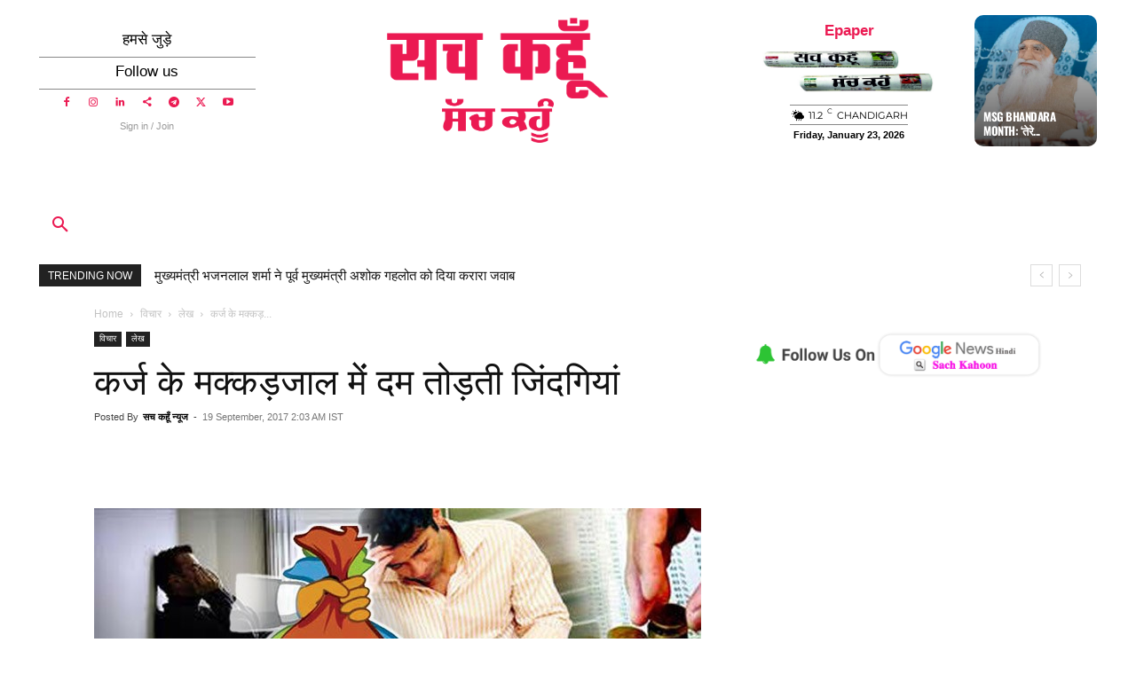

--- FILE ---
content_type: text/html; charset=utf-8
request_url: https://www.google.com/recaptcha/api2/aframe
body_size: 267
content:
<!DOCTYPE HTML><html><head><meta http-equiv="content-type" content="text/html; charset=UTF-8"></head><body><script nonce="tSdiYo3nuykzuQ5ED5B-Vw">/** Anti-fraud and anti-abuse applications only. See google.com/recaptcha */ try{var clients={'sodar':'https://pagead2.googlesyndication.com/pagead/sodar?'};window.addEventListener("message",function(a){try{if(a.source===window.parent){var b=JSON.parse(a.data);var c=clients[b['id']];if(c){var d=document.createElement('img');d.src=c+b['params']+'&rc='+(localStorage.getItem("rc::a")?sessionStorage.getItem("rc::b"):"");window.document.body.appendChild(d);sessionStorage.setItem("rc::e",parseInt(sessionStorage.getItem("rc::e")||0)+1);localStorage.setItem("rc::h",'1769141254304');}}}catch(b){}});window.parent.postMessage("_grecaptcha_ready", "*");}catch(b){}</script></body></html>